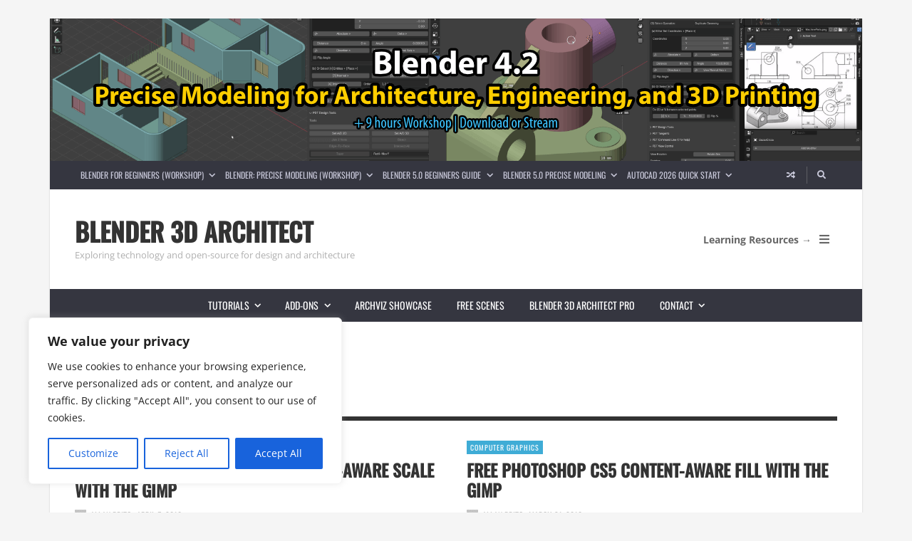

--- FILE ---
content_type: text/css
request_url: https://www.blender3darchitect.com/wp-content/themes/presso/core/css/print.min.css?ver=4.0.8
body_size: 399
content:
html,body{background-color:#fff;color:#000;margin:0;padding:0}
img{max-width:100%;display:block}
ul,ol,li{page-break-inside:avoid}
h1,h2,h3,h4,h5,h6{page-break-after:avoid}
table,tr,td{page-break-before:avoid}
.single #vw-header,.single .vw-sidebar,.single .vw-share-buttons-area,.single .vw-post-navigation-area,.single .vw-related-posts-area,.single .vw-about-author-area,.single #respond,.single #vw-footer,.single .vw-check-also,.single .vw-back-to-top{display:none !important}
.vw-review,.vw-review-bar,.vw-post-pages>a{border:1px solid #ccc}
.vw-review-bar>div,.vw-post-pages>span{border:1px solid #444}
button,.vw-button{border:1px solid #888}
.vw-sticky-video-wrapper{position:static !important}
.vw-sticky-video-stuck{position:static !important;width:100%;-webkit-box-shadow:none;box-shadow:none}